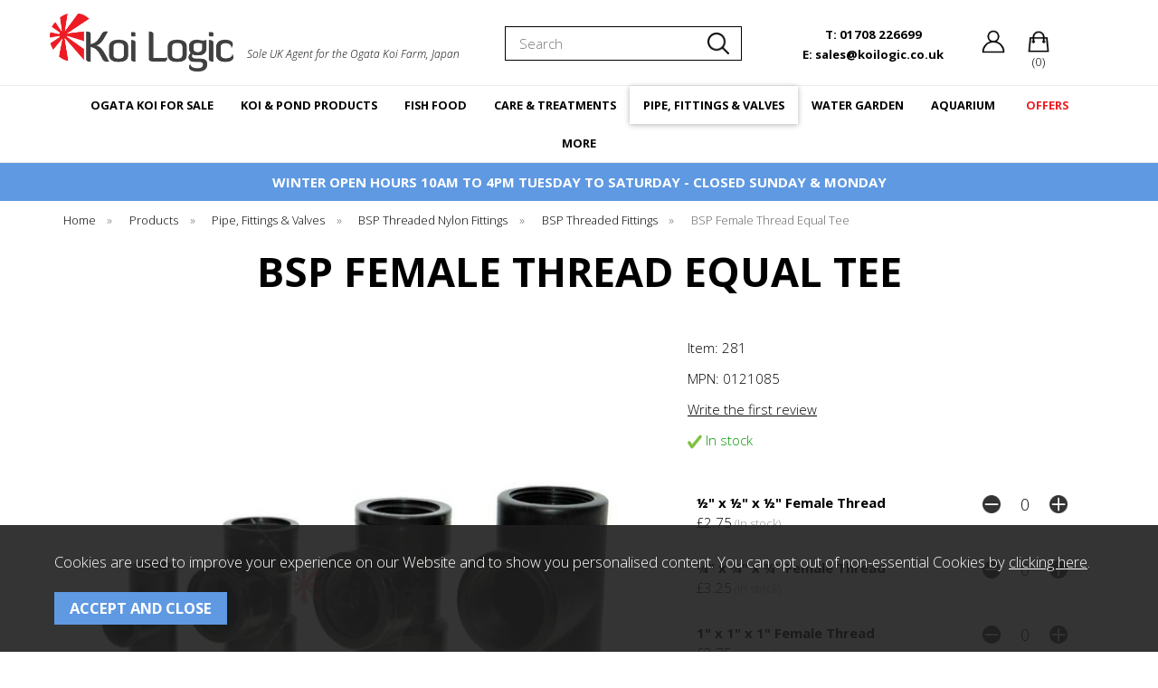

--- FILE ---
content_type: text/html;charset=UTF-8
request_url: https://www.koilogic.co.uk/bsp-female-thread-equal-tee/p215
body_size: 18396
content:
<!DOCTYPE html>
<html xmlns="http://www.w3.org/1999/xhtml" lang="en" xml:lang="en">
<head>
<title>BSP Female Thread Equal Tee - Koi Logic</title><meta name="description" content="BSP Female Thread Equal Tee.  

BSP Female Thread Equal Tee


Threaded Female Tee Piece for joining male threads or nipples.

 

All Three ends of these Tee&amp;#39;s are of equal size.
" /><meta name="keywords" content="" /><meta http-equiv="Content-Type" content="text/html; charset=utf-8" /><meta name="viewport" content="width=device-width, initial-scale=1.0" /><meta name="author" content="Koi Logic" /><meta name="csrf-token" content="46bdccb55b8d44e27ea30976023ab97e" /><meta name="google-site-verification" content="MpJVYBTNK8jvG6Xv4jW4UmHDxkQTwqp3ChUn-u0odlc" /><meta property="og:type" content="product" />
<meta property="og:title" content="BSP Female Thread Equal Tee" />
<meta property="og:description" content=" 

BSP Female Thread Equal Tee


Threaded Female Tee Piece for joining male threads or nipples.

 

All Three ends of these Tee&amp;#39;s are of equal size.
" />
<meta property="og:url" content="https://www.koilogic.co.uk/bsp-female-thread-equal-tee/p215" />
<meta property="og:site_name" content="Koi Logic" />
<meta property="og:price:amount" content="2.75" />
<meta property="og:price:currency" content="GBP" />
<meta property="og:availability" content="in stock" />
<meta property="og:brand" content="" />
<meta property="og:image" content="https://www.koilogic.co.uk/images/products/large/215_854.jpg" />
<meta property="twitter:card" content="product" />
<meta property="twitter:title" content="BSP Female Thread Equal Tee" />
<meta property="twitter:description" content=" 

BSP Female Thread Equal Tee


Threaded Female Tee Piece for joining male threads or nipples.

 

All Three ends of these Tee&amp;#39;s are of equal size.
" />
<meta property="twitter:image" content="https://www.koilogic.co.uk/images/products/large/215_854.jpg" />
<meta property="twitter:label1" content="PRICE" />
<meta property="twitter:data1" content="2.75" />
<meta property="twitter:label2" content="AVAILABILITY" />
<meta property="twitter:data2" content="in stock" />
<meta property="twitter:site" content="Koi Logic" />
<meta property="twitter:domain" content="koilogic.co.uk" />
<link rel="canonical" href="https://www.koilogic.co.uk/bsp-female-thread-equal-tee/p215" />
<link href="/compiled/ixo.css?v=1752057841" rel="stylesheet" type="text/css"/><link rel="alternate stylesheet" type="text/css" media="all" href="/css/list.css" title="list" />
<link rel="apple-touch-icon" sizes="180x180" href="/icons/apple-touch-icon.png">
<link rel="icon" type="image/png" sizes="32x32" href="/icons/favicon-32x32.png">
<link rel="icon" type="image/png" sizes="16x16" href="/icons/favicon-16x16.png">
<link rel="manifest" href="/icons/manifest.json">
<link rel="mask-icon" href="/icons/safari-pinned-tab.svg" color="#e97a19">
<link rel="shortcut icon" href="/icons/favicon.ico">
<link rel="preconnect" href="https://fonts.gstatic.com" crossorigin>
<link rel="preload" href="https://fonts.googleapis.com/css2?family=Open+Sans:ital,wght@0,300;0,700;1,300;1,700&display=swap" as="style" onload="this.onload=null;this.rel='stylesheet'">
<meta name="msapplication-config" content="/icons/browserconfig.xml">
<meta name="theme-color" content="#ed1c24">
<link rel="search" type="application/opensearchdescription+xml" title="Search" href="/feeds/opensearch.xml" /> <script async src='https://www.googletagmanager.com/gtag/js?id=UA-19936199-2'></script> <script> window.dataLayer = window.dataLayer || []; function gtag(){dataLayer.push(arguments);} gtag('js', new Date()); gtag('config', 'UA-19936199-2', { client_storage: 'none', client_id: '2728705254.1229106000', }); </script> 
</head>
<body id="product" class="offcanvasbody">
<a class="hide" href="#content" title="accessibility link" id="top">Skip to main content</a>
<div id="bodyinner" class="container-fluid clearfix">
<header class="container-fluid">
        <div id="header">

        	<div class="container">

                <div class="mobile-menu visible-xs visible-sm">
                                            <button class="menu-icon navbar-toggle offcanvas-toggle" data-toggle="offcanvas" data-target="#offcanvastarget"><img src="/images/threedot.png" alt="Mobile Menu" width="26" height="26" /></button>
                                    </div>

                <div class="mobile-search visible-xs visible-sm">
                    <a href="#" class="search-icon"><img src="/images/search.png" alt="Mobile Search" width="26" height="26" /></a>
                </div>
                    <div class="mobile-telephone visible-xs visible-sm">
                        <a href="tel:01708 226699" class="telephone-icon"><img src="/images/telephone.png" alt="Telephone" width="26" height="26" /></a>
                    </div>
                                    <div class="mobile-basket visible-xs visible-sm">
                        <a href="/shopping-basket"><img src="/images/shopping-bag.png" alt="Mobile Shopping Basket" width="26" height="26" /></a>
                    </div>
                
                <div class="logo-container col-xl-4 col-md-5 col-xs-12">
                    <div class="col-md-5 nopadding">
                        <a class="logo" href="/"><img src="/images/logo.png" alt="Koi Logic" title="Koi Logic" /></a>
                    </div>
                    <div class="hidden-xs hidden-sm col-md-7" id="strapline">Sole UK Agent for the Ogata Koi Farm, Japan</div>
                </div>

                <div class="hidden-xs hidden-sm topleft col-xl-4 col-lg-3 col-md-3 hidden-print">
                                        <div class="col-md-12 searchbox suggested">
                        <div class="search" itemscope itemtype="http://schema.org/WebSite">
                            <meta itemprop="url" content="https://www.koilogic.co.uk"/>
                            <form action="/search" method="post" itemprop="potentialAction" itemscope itemtype="http://schema.org/SearchAction">
                                <meta itemprop="target" content="https://www.koilogic.co.uk/search/{q}"/>
                                <label for="search1" class="hidelabel">Search</label><input id="search1" class="keyword mid required" name="q" type="text" placeholder="Search" itemprop="query-input"/> <button class="submit mid"><svg xmlns="http://www.w3.org/2000/svg" xmlns:xlink="http://www.w3.org/1999/xlink" width="100" height="100" viewBox="0 0 100 100">
  <image width="100" height="100" xlink:href="[data-uri]"/>
</svg>
</button>
                            </form>
                        </div>
                    </div>
                                    </div>

                <div class="hidden-xs hidden-sm col-xl-4 col-lg-4 col-md-4 hidden-print topright">
                                            <div class="nopadding col-md-12">
                                                        <div class="col-xl-5 col-lg-5 col-md-8" id="contactphone">
                                    <a href="/contact-us"><span>T: 01708 226699</span></a><br />
                                    <a href="mailto:sales@koilogic.co.uk"><span>E: sales@koilogic.co.uk</span></a>
                                </div><div class="col-xl-3 col-lg-3 hidden-md hidden-lg" id="contactus">
                                    <a href="/contact-us"><span>Contact Us</span></a>
                                </div><div class="col-xl-2 col-lg-2 col-md-2" id="account">
                                    <a href="/my-account" title="my account"><svg xmlns="http://www.w3.org/2000/svg" xmlns:xlink="http://www.w3.org/1999/xlink" width="133" height="133" viewBox="0 0 133 133">
  <image x="4" y="4" width="125" height="125" xlink:href="[data-uri]"/>
</svg>
</a>
                                </div>                                                            <div class="col-xl-2 col-lg-2 col-md-2" id="basketsummary">
                                    <a href="/shopping-basket" class="basket"><svg xmlns="http://www.w3.org/2000/svg" xmlns:xlink="http://www.w3.org/1999/xlink" width="130" height="130" viewBox="0 0 130 130">
  <image x="8" y="8" width="114" height="114" xlink:href="[data-uri]"/>
</svg>
<span>(0)</span></a>                                </div>
                                                    </div>
                                    </div>

          </div>
      </div>

      <nav class="tabs offcanvastabs navbar-offcanvas hidden-print" id="offcanvastarget">
      		<div class="container">
                <span id="menu-title" class="hidden-xs hidden-sm">Menu</span>
                <a href="#" id="menu-icon" class="hidden-xs hidden-sm"></a>
                    <a href="#" class="closeoffcanvas visible-xs visible-sm"><img src="/images/icon_close.png" alt="Close" width="16" height="16" /></a>    <ul id="tabwrap" class="offcanvasnavwrap">
        <li class="visible-xs visible-sm "><a class="toplevelcat" href="/">HOME</a></li>

        <li><a href="/ogata-koi-for-sale/c609" class="toplevelcat offcanvassubitems">OGATA KOI FOR SALE</a><ul class="widemenu offcanvasmenusection"><li class="col-sm-3 col-md-2 hidden-xs hidden-sm menucategoryimage"><img title="Ogata Koi For Sale" alt="Ogata Koi For Sale" data-src="/images/categories/609.jpg" class="lazyload" width="250" height="250" /></li><li class="col-sm-3 col-md-2"><em class="hidden-xs hidden-sm">View by category:</em> <br class="hidden-xs hidden-sm"/><a href="/ogata-koi-for-sale/premium-koi-direct-to-your-pond/c648" class="mainoption">Premium Koi Direct To Your Pond</a><a href="/ogata-koi-for-sale/tategoi-ogata-koi-with-future-potential/c692" class="mainoption">Tategoi - Ogata Koi With Future Potential</a><a href="/ogata-koi-for-sale/tosai-1-year-old-ogata-koi/c688" class="mainoption">Tosai - 1 Year Old Ogata Koi</a><a href="/ogata-koi-for-sale/nisai-2-year-old-ogata-koi/c700" class="mainoption">Nisai - 2 Year Old Ogata Koi</a></li><li class="col-sm-3 col-md-2"><span class="hidden-xs hidden-sm">&nbsp;<br/></span><a href="/ogata-koi-for-sale/sansai-3-year-old-ogata-koi/c705" class="mainoption">Sansai - 3 Year Old Ogata Koi</a><a href="/ogata-koi-for-sale/yonsai-4-year-old-ogata-koi/c706" class="mainoption">Yonsai - 4 Year Old Ogata Koi</a><a href="/ogata-koi-for-sale/gosai-5-year-old-ogata-koi/c707" class="mainoption">Gosai - 5 Year Old Ogata Koi</a><a class="all mainoption" href="/ogata-koi-for-sale/c609-all">All Ogata Koi For Sale</a></li><li class="col-sm-3 col-md-2"><em>Related brands:</em> <br class="hidden-xs hidden-sm"/><a href="/ogata/b1">Ogata</a><a class="all" href="/brands">All Brands</a></li></ul></li><li><a href="/koi-pond-products/c449" class="toplevelcat offcanvassubitems">KOI & POND PRODUCTS</a><ul class="widemenu offcanvasmenusection"><li class="col-sm-3 col-md-2 hidden-xs hidden-sm menucategoryimage"><img title="Koi & Pond Products" alt="Koi & Pond Products" data-src="/images/categories/449.jpg" class="lazyload" width="250" height="250" /></li><li class="col-sm-3 col-md-2"><em class="hidden-xs hidden-sm">View by category:</em> <br class="hidden-xs hidden-sm"/><a href="/koi-pond-products/air-pumps-accessories/c310" class="mainoption">Air Pumps &amp; Accessories</a><a href="/koi-pond-products/air-pumps-accessories/air-pump-alarms/c713" class="suboption">Air Pump Alarms</a><a href="/koi-pond-products/air-pumps-accessories/air-pump-spares/c714" class="suboption">Air Pump Spares</a><a href="/koi-pond-products/air-pumps-accessories/air-pumps/c378" class="suboption">Air Pumps</a><a href="/koi-pond-products/air-pumps-accessories/air-stones-discs/c311" class="suboption">Air Stones &amp; Discs</a><a href="/koi-pond-products/air-pumps-accessories/airline-hose/c312" class="suboption">Airline Hose</a><a href="/koi-pond-products/air-pumps-accessories/airline-fittings/c313" class="suboption">Airline Fittings</a><a href="/koi-pond-products/air-pumps-accessories/manifolds/c392" class="suboption">Manifolds</a><a href="/koi-pond-products/air-pumps-accessories/oxygen-meters-regulators/c656" class="suboption">Oxygen Meters &amp; Regulators</a><a href="/koi-pond-products/air-pumps-accessories/rubber-air-diffusers/c398" class="suboption">Rubber Air Diffusers</a><a href="/koi-pond-products/air-pumps-accessories/venturi-for-koi-ponds/c370" class="suboption">Venturi for Koi Ponds</a><a href="/koi-pond-products/bottom-drains/c321" class="mainoption">Bottom Drains</a><a href="/koi-pond-products/bottom-drains/aerated-bottom-drains/c397" class="suboption">Aerated Bottom Drains</a><a href="/koi-pond-products/bottom-drains/retro-fit-bottom-drains/c322" class="suboption">Retro Fit Bottom Drains</a><a href="/koi-pond-products/bottom-drains/standard-bottom-drains/c436" class="suboption">Standard Bottom Drains</a></li><li class="col-sm-3 col-md-2"><span class="hidden-xs hidden-sm">&nbsp;<br/></span><a href="/koi-pond-products/bowls-nets-tanks/c317" class="mainoption">Bowls, Nets &amp; Tanks</a><a href="/koi-pond-products/bowls-nets-tanks/leaf-debris-nets/c318" class="suboption">Leaf &amp; Debris Nets</a><a href="/koi-pond-products/bowls-nets-tanks/koi-measuring-bowls-tanks/c334" class="suboption">Koi Measuring Bowls &amp; Tanks</a><a href="/koi-pond-products/bowls-nets-tanks/pond-cover-nets/c335" class="suboption">Pond Cover Nets</a><a href="/koi-pond-products/bowls-nets-tanks/koi-inspection-bowls/c336" class="suboption">Koi Inspection Bowls</a><a href="/koi-pond-products/bowls-nets-tanks/telescopic-poles-net-heads/c356" class="suboption">Telescopic Poles &amp; Net Heads</a><a href="/koi-pond-products/bowls-nets-tanks/complete-koi-nets/c357" class="suboption">Complete Koi Nets</a><a href="/koi-pond-products/bowls-nets-tanks/koi-isolation-nets/c358" class="suboption">Koi Isolation Nets</a><a href="/koi-pond-products/bowls-nets-tanks/koi-transfer-tubes/c359" class="suboption">Koi Transfer Tubes</a><a href="/koi-pond-products/bowls-nets-tanks/culling-nets/c360" class="suboption">Culling Nets</a><a href="/koi-pond-products/bowls-nets-tanks/fish-handling/c441" class="suboption">Fish Handling</a><a href="/koi-pond-products/electrical/c372" class="mainoption">Electrical</a><a href="/koi-pond-products/electrical/auto-top-up-equipment/c716" class="suboption">Auto Top Up Equipment</a><a href="/koi-pond-products/electrical/controls-for-garden-pond/c717" class="suboption">Controls For Garden &amp; Pond</a><a href="/koi-pond-products/electrical/switch-boxes-cable-connectors/c373" class="suboption">Switch Boxes &amp; Cable Connectors</a></li><li class="col-sm-3 col-md-2"><span class="hidden-xs hidden-sm">&nbsp;<br/></span><a href="/koi-pond-products/koi-pond-filtration/c450" class="mainoption">Koi Pond Filtration</a><a href="/koi-pond-products/koi-pond-filtration/filters/c328" class="suboption">Filters</a><a href="/koi-pond-products/koi-pond-filtration/filter-media/c341" class="suboption">Filter Media</a><a href="/koi-pond-products/koi-pond-filtration/filter-spares/c655" class="suboption">Filter Spares</a><a href="/koi-pond-products/gift-ideas/c425" class="mainoption">Gift Ideas</a><a href="/koi-pond-products/gift-ideas/japanese-ceramics-collectables-antiques/c838" class="suboption">Japanese Ceramics, Collectables &amp; Antiques</a><a href="/koi-pond-products/gift-ideas/koi-books/c723" class="suboption">Koi Books</a><a href="/koi-pond-products/gift-ideas/koinobori-windsock/c725" class="suboption">Koinobori - Windsock</a><a href="/koi-pond-products/gift-ideas/gift-vouchers/c724" class="suboption">Gift Vouchers</a><a href="/koi-pond-products/microscopes/c827" class="mainoption">Microscopes</a><a href="/koi-pond-products/microscopes/monocular/c828" class="suboption">Monocular</a><a href="/koi-pond-products/microscopes/binocular/c829" class="suboption">Binocular</a><a href="/koi-pond-products/microscopes/microscope-accessories/c830" class="suboption">Microscope Accessories</a><a href="/koi-pond-products/pond-construction/c315" class="mainoption">Pond Construction</a><a href="/koi-pond-products/pond-construction/solvent-weld-glue-silicone/c612" class="suboption">Solvent Weld Glue &amp; Silicone</a><a href="/koi-pond-products/pond-construction/pond-construction-repairs/c816" class="suboption">Pond Construction &amp; Repairs</a><a href="/koi-pond-products/pond-construction/pond-paint/c443" class="suboption">Pond Paint</a><a href="/koi-pond-products/pond-construction/pond-liner-underlay/c376" class="suboption">Pond Liner &amp; Underlay</a><a href="/koi-pond-products/pond-construction/water-meters/c371" class="suboption">Water Meters</a><a class="suboption" href="/koi-pond-products/pond-construction/c315-all">More Pond Construction</a></li><li class="col-sm-3 col-md-2"><span class="hidden-xs hidden-sm">&nbsp;<br/></span><a href="/koi-pond-products/pond-heating/c325" class="mainoption">Pond Heating</a><a href="/koi-pond-products/pond-heating/ice-free-heaters/c721" class="suboption">Ice Free Heaters</a><a href="/koi-pond-products/pond-heating/air-source-heat-pumps/c623" class="suboption">Air Source Heat Pumps</a><a href="/koi-pond-products/pond-heating/electric-heaters/c621" class="suboption">Electric Heaters</a><a href="/koi-pond-products/pond-heating/heat-exchangers/c619" class="suboption">Heat Exchangers</a><a href="/koi-pond-products/pond-heating/thermostats-digistats-and-probes/c722" class="suboption">Thermostats/ Digistats and Probes</a><a href="/koi-pond-products/pond-maintenance/c319" class="mainoption">Pond Maintenance</a><a href="/koi-pond-products/pond-maintenance/pond-accessories/c418" class="suboption">Pond Accessories</a><a href="/koi-pond-products/pond-maintenance/pond-vaccums-accessories/c320" class="suboption">Pond Vaccums &amp; Accessories</a><a href="/koi-pond-products/pond-pumps/c393" class="mainoption">Pond Pumps</a><a href="/koi-pond-products/pond-pumps/vario-pumps-save-electricity/c832" class="suboption">Vario Pumps - Save Electricity</a><a href="/koi-pond-products/pond-pumps/external-pond-pumps/c396" class="suboption">External Pond Pumps</a><a href="/koi-pond-products/pond-pumps/submersible-pond-pumps/c414" class="suboption">Submersible Pond Pumps</a><a href="/koi-pond-products/pond-pumps/fountain-statue-pumps/c415" class="suboption">Fountain &amp; Statue Pumps</a><a href="/koi-pond-products/pond-pumps/feature-pumps/c844" class="suboption">Feature Pumps</a><a href="/koi-pond-products/pond-pumps/solar-pumps/c845" class="suboption">Solar Pumps</a><a href="/koi-pond-products/pond-pumps/sump-pond-pumps/c402" class="suboption">Sump Pond Pumps</a><a href="/koi-pond-products/pond-pumps/pump-accessories/c394" class="suboption">Pump Accessories</a></li><li class="col-sm-3 col-md-2"><span class="hidden-xs hidden-sm">&nbsp;<br/></span><a href="/koi-pond-products/pond-skimmers/c802" class="mainoption">Pond Skimmers</a><a href="/koi-pond-products/pond-skimmers/floating-pond-skimmers/c803" class="suboption">Floating Pond Skimmers</a><a href="/koi-pond-products/pond-skimmers/in-wall-pond-skimmers/c804" class="suboption">In Wall Pond Skimmers</a><a href="/koi-pond-products/protein-skimmers/c347" class="mainoption">Protein Skimmers</a><a href="/koi-pond-products/protein-skimmers/protein-skimmers/c611" class="suboption">Protein Skimmers</a><a href="/koi-pond-products/spawning-equipment/c446" class="mainoption">Spawning Equipment</a><a href="/koi-pond-products/spawning-equipment/fry-cages/c806" class="suboption">Fry Cages</a><a href="/koi-pond-products/spawning-equipment/spawning-brushes/c805" class="suboption">Spawning Brushes</a><a href="/koi-pond-products/uv-clarifiers/c386" class="mainoption">UV Clarifiers</a><a href="/koi-pond-products/uv-clarifiers/uv-clarifier-units/c388" class="suboption">UV Clarifier Units</a><a href="/koi-pond-products/uv-clarifiers/uv-spares/c421" class="suboption">UV Spares</a><a href="/koi-pond-products/uv-clarifiers/uv-tubes-quartz-sleeves/c387" class="suboption">UV Tubes &amp; Quartz Sleeves</a><a href="/koi-pond-products/water-purification/c410" class="mainoption">Water Purification</a><a href="/koi-pond-products/water-purification/water-purifiers/c637" class="suboption">Water Purifiers</a><a href="/koi-pond-products/water-purification/purification-accessories/c640" class="suboption">Purification Accessories</a><a class="all mainoption" href="/koi-pond-products/c449-all">All Koi & Pond Products</a></li></ul></li><li><a href="/fish-food/c302" class="toplevelcat offcanvassubitems">FISH FOOD</a><ul class="widemenu offcanvasmenusection"><li class="col-sm-3 col-md-2 hidden-xs hidden-sm menucategoryimage"><img title="Fish Food" alt="Fish Food" data-src="/images/categories/302.jpg" class="lazyload" width="250" height="250" /></li><li class="col-sm-3 col-md-2"><em class="hidden-xs hidden-sm">View by category:</em> <br class="hidden-xs hidden-sm"/><a href="/fish-food/koi-food/c303" class="mainoption">Koi Food</a><a href="/fish-food/koi-food/spring-koi-food/c742" class="suboption">Spring Koi Food</a><a href="/fish-food/koi-food/summer-koi-food/c741" class="suboption">Summer Koi Food</a><a href="/fish-food/koi-food/autumn-koi-food/c743" class="suboption">Autumn Koi Food</a><a href="/fish-food/koi-food/winter-koi-food/c740" class="suboption">Winter Koi Food</a><a href="/fish-food/koi-food/all-season-koi-food/c744" class="suboption">All Season Koi Food</a><a href="/fish-food/koi-food/sinking-koi-food/c746" class="suboption">Sinking Koi Food</a></li><li class="col-sm-3 col-md-2"><span class="hidden-xs hidden-sm">&nbsp;<br/></span><a href="/fish-food/pond-fish-food/c367" class="mainoption">Pond Fish Food</a><a href="/fish-food/pond-fish-food/spring-pond-fish-food/c748" class="suboption">Spring Pond Fish Food</a><a href="/fish-food/pond-fish-food/summer-pond-fish-food/c749" class="suboption">Summer Pond Fish Food</a><a href="/fish-food/pond-fish-food/autumn-pond-fish-food/c750" class="suboption">Autumn Pond Fish Food</a><a href="/fish-food/pond-fish-food/winter-pond-fish-food/c751" class="suboption">Winter Pond Fish Food</a><a href="/fish-food/pond-fish-food/flake-pond-fish-food/c752" class="suboption">Flake Pond Fish Food</a><a href="/fish-food/pond-fish-food/holiday-food/c755" class="suboption">Holiday Food</a></li><li class="col-sm-3 col-md-2"><span class="hidden-xs hidden-sm">&nbsp;<br/></span><a href="/fish-food/sturgeon-food/c745" class="mainoption">Sturgeon Food</a><a href="/fish-food/sturgeon-food/sturgeon-adult/c754" class="suboption">Sturgeon - Adult</a><a href="/fish-food/sturgeon-food/sturgeon-junior/c753" class="suboption">Sturgeon - Junior</a><a href="/fish-food/automatic-fish-feeders/c390" class="mainoption">Automatic Fish Feeders</a><a href="/fish-food/automatic-fish-feeders/auto-feeder-indoor-use/c756" class="suboption">Auto Feeder - Indoor Use</a><a href="/fish-food/automatic-fish-feeders/auto-feeder-outdoor-use/c757" class="suboption">Auto Feeder - Outdoor Use</a></li><li class="col-sm-3 col-md-2"><span class="hidden-xs hidden-sm">&nbsp;<br/></span><a href="/fish-food/food-additives-feeding/c364" class="mainoption">Food Additives &amp; Feeding</a><a href="/fish-food/food-additives-feeding/fish-feeding-rings/c758" class="suboption">Fish Feeding Rings</a><a href="/fish-food/food-additives-feeding/fish-food-additives/c759" class="suboption">Fish Food Additives</a><a href="/fish-food/koi-treats/c642" class="mainoption">Koi Treats</a><a href="/fish-food/koi-treats/hand-feeding-treats/c761" class="suboption">Hand Feeding Treats</a><a href="/fish-food/koi-treats/natural-fish-food-treats/c760" class="suboption">Natural Fish Food Treats</a><a class="all mainoption" href="/fish-food/c302-all">All Fish Food</a></li><li class="col-sm-3 col-md-2"><em>Related brands:</em> <br class="hidden-xs hidden-sm"/><a href="/aquaforte/b87">Aquaforte</a><a href="/hikari/b9">Hikari</a><a href="/kiyomizu-koi-food/b133">Kiyomizu Koi Food</a><a href="/koi-logic-/b126">Koi Logic </a><a href="/kusuri/b7">Kusuri</a><a href="/nishikoi/b43">Nishikoi</a><a href="/nt-labs/b6">NT Labs</a><a href="/ogata/b1">Ogata</a><a href="/roto-innovations/b31">Roto Innovations</a><a href="/yamitsu/b45">Yamitsu</a><a class="all" href="/brands">All Brands</a></li></ul></li><li><a href="/care-treatments/c350" class="toplevelcat offcanvassubitems">CARE & TREATMENTS</a><ul class="widemenu offcanvasmenusection"><li class="col-sm-3 col-md-2 hidden-xs hidden-sm menucategoryimage"><img title="Care & Treatments" alt="Care & Treatments" data-src="/images/categories/350.jpg" class="lazyload" width="250" height="250" /></li><li class="col-sm-3 col-md-2"><em class="hidden-xs hidden-sm">View by category:</em> <br class="hidden-xs hidden-sm"/><a href="/care-treatments/medical-equipment/c460" class="mainoption">Medical Equipment</a><a href="/care-treatments/medical-equipment/digital-scales/c727" class="suboption">Digital Scales</a><a href="/care-treatments/medical-equipment/surgical-equipment/c726" class="suboption">Surgical Equipment</a><a href="/care-treatments/pond-medication/c458" class="mainoption">Pond Medication</a><a href="/care-treatments/pond-medication/parasite-treatments/c728" class="suboption">Parasite Treatments</a><a href="/care-treatments/pond-medication/bacterial-treatments/c729" class="suboption">Bacterial Treatments</a><a href="/care-treatments/pond-medication/fluke-treatments/c730" class="suboption">Fluke Treatments</a><a href="/care-treatments/pond-medication/fungus-treatments/c733" class="suboption">Fungus Treatments</a><a href="/care-treatments/pond-medication/argulus-anchor-worm/c731" class="suboption">Argulus &amp; Anchor Worm</a><a href="/care-treatments/pond-medication/sterilisation-treatments/c732" class="suboption">Sterilisation Treatments</a><a class="suboption" href="/care-treatments/pond-medication/c458-all">More Pond Medication</a></li><li class="col-sm-3 col-md-2"><span class="hidden-xs hidden-sm">&nbsp;<br/></span><a href="/care-treatments/topical-medications/c459" class="mainoption">Topical Medications</a><a href="/care-treatments/topical-medications/koi-sedation/c735" class="suboption">Koi Sedation</a><a href="/care-treatments/topical-medications/koi-ulcer-wound-treatments/c736" class="suboption">Koi Ulcer &amp; Wound Treatments</a><a href="/care-treatments/test-kits-equipment/c339" class="mainoption">Test Kits &amp; Equipment</a><a href="/care-treatments/test-kits-equipment/thermometers/c340" class="suboption">Thermometers</a><a href="/care-treatments/test-kits-equipment/pond-water-test-strip-type/c737" class="suboption">Pond Water Test - Strip Type</a><a href="/care-treatments/test-kits-equipment/pond-water-test-liquid-type/c413" class="suboption">Pond Water Test - Liquid Type</a><a href="/care-treatments/test-kits-equipment/pond-water-test-digital/c739" class="suboption">Pond Water Test - Digital</a><a href="/care-treatments/test-kits-equipment/harmful-bacteria-test/c738" class="suboption">Harmful Bacteria Test</a></li><li class="col-sm-3 col-md-2"><span class="hidden-xs hidden-sm">&nbsp;<br/></span><a href="/care-treatments/water-treatments/c345" class="mainoption">Water Treatments</a><a href="/care-treatments/water-treatments/pond-algae-control/c628" class="suboption">Pond Algae Control</a><a href="/care-treatments/water-treatments/ammonia-nitrite-removal/c630" class="suboption">Ammonia &amp; Nitrite Removal</a><a href="/care-treatments/water-treatments/anti-foam-treatments/c633" class="suboption">Anti Foam Treatments</a><a href="/care-treatments/water-treatments/pond-blanket-weed-control/c627" class="suboption">Pond Blanket Weed Control</a><a href="/care-treatments/water-treatments/pond-buffers/c631" class="suboption">Pond Buffers</a><a href="/care-treatments/water-treatments/chlorine-removal/c629" class="suboption">Chlorine Removal</a><a href="/care-treatments/water-treatments/pond-water-cleaners/c638" class="suboption">Pond Water Cleaners</a><a href="/care-treatments/water-treatments/duckweed-control/c632" class="suboption">Duckweed Control</a><a href="/care-treatments/water-treatments/filter-start-bacteria/c626" class="suboption">Filter Start Bacteria</a><a class="suboption" href="/care-treatments/water-treatments/c345-all">More Water Treatments</a></li><li class="col-sm-3 col-md-2"><span class="hidden-xs hidden-sm">&nbsp;<br/></span><a href="/care-treatments/swimming-ponds/c814" class="mainoption">Swimming Ponds</a><a href="/care-treatments/swimming-ponds/swimming-pond-water-care/c815" class="suboption">Swimming Pond Water Care</a><a class="all mainoption" href="/care-treatments/c350-all">All Care & Treatments</a></li><li class="col-sm-3 col-md-2"><em>Related brands:</em> <br class="hidden-xs hidden-sm"/><a href="/aqua-forte/b5">Aqua Forte</a><a href="/aquaforte/b87">Aquaforte</a><a href="/blagdon/b21">Blagdon</a><a href="/cloverleaf/b13">Cloverleaf</a><a href="/colombo/b135">Colombo</a><a href="/evolution-aqua/b14">Evolution Aqua</a><a href="/kusuri/b7">Kusuri</a><a href="/mega/b10">Mega</a><a href="/microbe-lift/b41">Microbe-Lift</a><a href="/nt-labs/b6">NT Labs</a><a class="all" href="/brands">All Brands</a></li></ul></li><li class="current"><a href="/pipe-fittings-valves/c304" class="toplevelcat offcanvassubitems">PIPE, FITTINGS & VALVES</a><ul class="widemenu offcanvasmenusection"><li class="col-sm-3 col-md-2 hidden-xs hidden-sm menucategoryimage"><img title="Pipe, Fittings & Valves" alt="Pipe, Fittings & Valves" data-src="/images/categories/304.jpg" class="lazyload" width="250" height="250" /></li><li class="col-sm-3 col-md-2"><em class="hidden-xs hidden-sm">View by category:</em> <br class="hidden-xs hidden-sm"/><a href="/pipe-fittings-valves/pvc-imperial-pressure-pipe-fittings/c305" class="mainoption">PVC Imperial Pressure Pipe &amp; Fittings</a><a href="/pipe-fittings-valves/pvc-imperial-pressure-pipe-fittings/pvc-imperial-high-pressure-fittings/c788" class="suboption">PVC Imperial High Pressure Fittings</a><a href="/pipe-fittings-valves/pvc-imperial-pressure-pipe-fittings/pvc-imperial-high-pressure-pipe/c787" class="suboption">PVC Imperial High Pressure Pipe</a><a href="/pipe-fittings-valves/solvent-weld-heavy-duty-pipe-fittings/c309" class="mainoption">Solvent Weld Heavy Duty Pipe &amp; Fittings</a><a href="/pipe-fittings-valves/solvent-weld-heavy-duty-pipe-fittings/heavy-duty-metric-solvent-fittings/c790" class="suboption">Heavy Duty Metric Solvent Fittings</a><a href="/pipe-fittings-valves/solvent-weld-heavy-duty-pipe-fittings/heavy-duty-metric-solvent-pipe/c789" class="suboption">Heavy Duty Metric Solvent Pipe</a><a href="/pipe-fittings-valves/oase-push-fit-pipe-fittings/c831" class="mainoption">Oase Push Fit Pipe &amp; Fittings</a><a href="/pipe-fittings-valves/flexible-rubber-boot-connectors/c400" class="mainoption">Flexible Rubber Boot Connectors</a><a href="/pipe-fittings-valves/flexible-rubber-boot-connectors/flexi-connector-standard-use/c822" class="suboption">Flexi Connector - Standard Use</a><a href="/pipe-fittings-valves/flexible-rubber-boot-connectors/flexi-connector-fernco/c824" class="suboption">Flexi Connector - Fernco</a><a class="suboption" href="/pipe-fittings-valves/flexible-rubber-boot-connectors/c400-all">More Flexible Rubber Boot Connectors</a></li><li class="col-sm-3 col-md-2"><span class="hidden-xs hidden-sm">&nbsp;<br/></span><a href="/pipe-fittings-valves/slide-valves-ball-valves/c314" class="mainoption">Slide Valves &amp; Ball Valves</a><a href="/pipe-fittings-valves/slide-valves-ball-valves/slide-valves/c766" class="suboption">Slide Valves</a><a href="/pipe-fittings-valves/slide-valves-ball-valves/double-union-ball-valves/c764" class="suboption">Double Union Ball Valves</a><a href="/pipe-fittings-valves/slide-valves-ball-valves/single-union-ball-valves/c765" class="suboption">Single Union Ball Valves</a><a href="/pipe-fittings-valves/slide-valves-ball-valves/economy-ball-valves/c770" class="suboption">Economy Ball Valves</a><a href="/pipe-fittings-valves/slide-valves-ball-valves/valve-sleeves/c769" class="suboption">Valve Sleeves</a><a href="/pipe-fittings-valves/slide-valves-ball-valves/lever-valves/c767" class="suboption">Lever Valves</a><a href="/pipe-fittings-valves/slide-valves-ball-valves/valve-spares/c768" class="suboption">Valve Spares</a><a href="/pipe-fittings-valves/divert-valves/c826" class="mainoption">Divert Valves</a></li><li class="col-sm-3 col-md-2"><span class="hidden-xs hidden-sm">&nbsp;<br/></span><a href="/pipe-fittings-valves/non-return-valves/c369" class="mainoption">Non Return Valves</a><a href="/pipe-fittings-valves/non-return-valves/brass-non-return-valves/c762" class="suboption">Brass Non Return Valves</a><a href="/pipe-fittings-valves/non-return-valves/pvc-non-return-valves/c763" class="suboption">PVC Non Return Valves</a><a href="/pipe-fittings-valves/bsp-threaded-nylon-fittings/c375" class="mainoption">BSP Threaded Nylon Fittings</a><a href="/pipe-fittings-valves/bsp-threaded-nylon-fittings/bsp-thread-to-hosetails/c785" class="suboption">BSP Thread to Hosetails</a><a href="/pipe-fittings-valves/bsp-threaded-nylon-fittings/bsp-threaded-fittings/c786" class="suboption">BSP Threaded Fittings</a><a href="/pipe-fittings-valves/filter-cages-sight-glasses/c401" class="mainoption">Filter Cages &amp; Sight Glasses</a><a href="/pipe-fittings-valves/filter-cages-sight-glasses/filter-cages/c778" class="suboption">Filter Cages</a><a href="/pipe-fittings-valves/filter-cages-sight-glasses/sight-glasses/c779" class="suboption">Sight Glasses</a></li><li class="col-sm-3 col-md-2"><span class="hidden-xs hidden-sm">&nbsp;<br/></span><a href="/pipe-fittings-valves/pond-hose-fittings/c308" class="mainoption">Pond Hose &amp; Fittings</a><a href="/pipe-fittings-valves/pond-hose-fittings/pond-hose-lightweight/c771" class="suboption">Pond Hose - Lightweight</a><a href="/pipe-fittings-valves/pond-hose-fittings/pond-hose-heavyweight/c772" class="suboption">Pond Hose - Heavyweight</a><a href="/pipe-fittings-valves/pond-hose-fittings/pond-hose-backwash-hose/c825" class="suboption">Pond Hose - Backwash Hose</a><a href="/pipe-fittings-valves/pond-hose-fittings/hose-clips/c773" class="suboption">Hose Clips</a><a href="/pipe-fittings-valves/pond-hose-fittings/hose-fittings/c775" class="suboption">Hose Fittings</a><a href="/pipe-fittings-valves/pond-hose-fittings/hosetails/c777" class="suboption">Hosetails</a><a href="/pipe-fittings-valves/pond-hose-fittings/hose-valves/c774" class="suboption">Hose Valves</a><a href="/pipe-fittings-valves/pond-hose-fittings/garden-hose-fittings/c776" class="suboption">Garden Hose Fittings</a><a href="/pipe-fittings-valves/pond-hose-fittings/oase-tradux/c837" class="suboption">Oase Tradux</a><a class="suboption" href="/pipe-fittings-valves/pond-hose-fittings/c308-all">More Pond Hose & Fittings</a></li><li class="col-sm-3 col-md-2"><span class="hidden-xs hidden-sm">&nbsp;<br/></span><a class="all mainoption" href="/pipe-fittings-valves/c304-all">All Pipe, Fittings & Valves</a></li></ul></li><li><a href="/water-garden/c323" class="toplevelcat offcanvassubitems">WATER GARDEN</a><ul class="widemenu offcanvasmenusection"><li class="col-sm-3 col-md-2 hidden-xs hidden-sm menucategoryimage"><img title="Water Garden" alt="Water Garden" data-src="/images/categories/323.jpg" class="lazyload" width="250" height="250" /></li><li class="col-sm-3 col-md-2"><em class="hidden-xs hidden-sm">View by category:</em> <br class="hidden-xs hidden-sm"/><a href="/water-garden/aquatic-plant-care/c811" class="mainoption">Aquatic Plant Care</a><a href="/water-garden/aquatic-plant-care/water-plant-feed/c812" class="suboption">Water Plant Feed</a><a href="/water-garden/aquatic-plant-care/water-plant-tools/c813" class="suboption">Water Plant Tools</a><a href="/water-garden/aquatic-soil-baskets/c411" class="mainoption">Aquatic Soil &amp; Baskets</a><a href="/water-garden/aquatic-soil-baskets/aquatic-baskets/c792" class="suboption">Aquatic Baskets</a><a href="/water-garden/aquatic-soil-baskets/aquatic-gravel/c791" class="suboption">Aquatic Gravel</a><a href="/water-garden/aquatic-soil-baskets/aquatic-soil/c817" class="suboption">Aquatic Soil</a></li><li class="col-sm-3 col-md-2"><span class="hidden-xs hidden-sm">&nbsp;<br/></span><a href="/water-garden/heron-deterrants/c430" class="mainoption">Heron Deterrants</a><a href="/water-garden/heron-deterrants/decoys/c794" class="suboption">Decoys</a><a href="/water-garden/heron-deterrants/electric-fencing-for-ponds/c795" class="suboption">Electric Fencing For Ponds</a><a href="/water-garden/heron-deterrants/pond-cover-nets/c793" class="suboption">Pond Cover Nets</a><a href="/water-garden/pond-garden-lighting/c324" class="mainoption">Pond &amp; Garden Lighting</a><a href="/water-garden/pond-garden-lighting/oase-pond-lighting/c797" class="suboption">Oase Pond Lighting</a><a href="/water-garden/pond-garden-lighting/blagdon-pond-lighting/c798" class="suboption">Blagdon Pond Lighting</a><a href="/water-garden/pond-garden-lighting/budget-pond-lighting/c796" class="suboption">Budget Pond Lighting</a><a class="suboption" href="/water-garden/pond-garden-lighting/c324-all">More Pond & Garden Lighting</a></li><li class="col-sm-3 col-md-2"><span class="hidden-xs hidden-sm">&nbsp;<br/></span><a href="/water-garden/pre-formed-ponds-edging/c412" class="mainoption">Pre-formed Ponds &amp; Edging</a><a href="/water-garden/pre-formed-ponds-edging/pre-formed-ponds/c799" class="suboption">Pre Formed Ponds</a><a href="/water-garden/pre-formed-ponds-edging/pond-edging/c842" class="suboption">Pond Edging</a><a href="/water-garden/waterfalls-fountains/c424" class="mainoption">Waterfalls &amp; Fountains</a><a href="/water-garden/waterfalls-fountains/fountain-heads/c833" class="suboption">Fountain Heads</a><a href="/water-garden/waterfalls-fountains/fountains/c846" class="suboption">Fountains</a><a href="/water-garden/waterfalls-fountains/water-blades-for-ponds/c801" class="suboption">Water Blades for Ponds</a><a href="/water-garden/waterfalls-fountains/waterfall-cascades/c800" class="suboption">Waterfall Cascades</a><a class="suboption" href="/water-garden/waterfalls-fountains/c424-all">More Waterfalls & Fountains</a></li><li class="col-sm-3 col-md-2"><span class="hidden-xs hidden-sm">&nbsp;<br/></span><a href="/water-garden/lake-management/c807" class="mainoption">Lake Management</a><a href="/water-garden/lake-management/lake-water-improvement/c808" class="suboption">Lake Water Improvement</a><a href="/water-garden/lake-management/lake-aeration/c809" class="suboption">Lake Aeration</a><a class="all mainoption" href="/water-garden/c323-all">All Water Garden</a></li><li class="col-sm-3 col-md-2"><em>Related brands:</em> <br class="hidden-xs hidden-sm"/><a href="/aquaforte/b87">Aquaforte</a><a href="/atlantis/b115">Atlantis</a><a href="/blagdon/b21">Blagdon</a><a href="/huttons/b130">Huttons</a><a href="/microbe-lift/b41">Microbe-Lift</a><a href="/oase/b3">Oase</a><a href="/pontec/b112">Pontec</a><a href="/unipac/b114">Unipac</a><a href="/velda/b62">Velda</a><a class="all" href="/brands">All Brands</a></li></ul></li><li><a href="/aquarium/c331" class="toplevelcat offcanvassubitems">AQUARIUM</a><ul class="widemenu offcanvasmenusection"><li class="col-sm-3 col-md-2 hidden-xs hidden-sm menucategoryimage"><img title="Aquarium" alt="Aquarium" data-src="/images/categories/331.jpg" class="lazyload" width="250" height="250" /></li><li class="col-sm-3 col-md-2"><em class="hidden-xs hidden-sm">View by category:</em> <br class="hidden-xs hidden-sm"/><a href="/aquarium/aquarium-filtration/c841" class="mainoption">Aquarium Filtration</a><a href="/aquarium/aquarium-products/c840" class="mainoption">Aquarium Products</a><a href="/aquarium/aquarium-water-treatments/c839" class="mainoption">Aquarium Water Treatments</a><a href="/aquarium/aquarium-medication/c669" class="mainoption">Aquarium Medication</a></li><li class="col-sm-3 col-md-2"><span class="hidden-xs hidden-sm">&nbsp;<br/></span><a href="/aquarium/aquarium-air-accessories/c332" class="mainoption">Aquarium Air Accessories</a><a href="/aquarium/aquarium-air-pumps/c379" class="mainoption">Aquarium Air Pumps</a><a href="/aquarium/aquarium-heaters/c380" class="mainoption">Aquarium Heaters</a><a href="/aquarium/aquarium-test-kits-and-thermometer/c389" class="mainoption">Aquarium Test Kits And Thermometer</a></li><li class="col-sm-3 col-md-2"><span class="hidden-xs hidden-sm">&nbsp;<br/></span><a href="/aquarium/aquarium-food/c422" class="mainoption">Aquarium Food</a><a class="all mainoption" href="/aquarium/c331-all">All Aquarium</a></li><li class="col-sm-3 col-md-2"><em>Related brands:</em> <br class="hidden-xs hidden-sm"/><a href="/angel-aqua/b40">Angel Aqua</a><a href="/aqua-one/b138">Aqua One</a><a href="/evolution-aqua/b14">Evolution Aqua</a><a href="/fish-science/b139">Fish science</a><a href="/interpet/b82">Interpet</a><a href="/nt-labs/b6">NT Labs</a><a href="/tetra/b36">Tetra</a><a class="all" href="/brands">All Brands</a></li>                            <li class="col-sm-3 col-md-2 hidden-xs hidden-sm">
                                <div class="productframe">
                                    <div class="featimage">
                                        <a href="/tetra-aquarium-water-test-set/p269" class="thumbimagewrap" style="max-width: 120px; min-height: 120px;"><img data-src="/images/products/small/269_960.jpg" data-sizes="auto" data-srcset="/images/products/thumbs/269_960.jpg 60w,/images/products/small/269_960.jpg 146w" alt="Tetra Aquarium - Water Test Set" title="Tetra Aquarium - Water Test Set" style="max-width: 100%;" width="120" height="120" class="lazyload" /></a>                                    </div>
                                    <div class="name">
                                        <a href="/tetra-aquarium-water-test-set/p269">Tetra Aquarium - Water Test Set</a>
                                        <span class="price"><span>&pound;21.99</span></span>
                                    </div>
                                </div>
                            </li>
                        </ul></li>
                    <li class="special"><a class="toplevelcat" href="/offer-products">OFFERS</a></li>
        
        <li><a href="/categories" class="toplevelcat offcanvassubitems hidden-md">MORE</a><ul class="offcanvasmenusection"><li><a href="/job-opportunities/c715">Job Opportunities</a><a href="/new-products">New Products</a><a href="/best-sellers">Best Sellers</a></li></ul></li>
            </ul>
            </div>
      </nav>

      <div class="mobile-search-container searchbox visible-xs visible-sm">
          <div class="search">
                <form action="/search" method="post">
                    <label for="search2" class="hidelabel">Search</label><input id="search2" class="keyword mid required" name="q" type="text" placeholder="Type your search here"/> <input type="image" src="/images/search.png" name="submit" class="mid submit" alt="Search" title="Search" width="26" />
                </form>
          </div>

                </div>

</header>

    <div class="headerbanner">
        Winter Open Hours 10am to 4pm Tuesday to Saturday - Closed Sunday & Monday            </div>

<div class="gradient"></div>


<section class="container"><div class="pagewrap"><div id="breadcrumb">
    <span><a href="/"><span class="">Home</span></a>  <span class="hidden-xs">&nbsp;&raquo;&nbsp;</span> </span><span><a href="/categories"><span class="">Products</span></a>  <span class="hidden-xs">&nbsp;&raquo;&nbsp;</span> </span><span><a href="/pipe-fittings-valves/c304"><span class="">Pipe, Fittings & Valves</span></a>  <span class="hidden-xs">&nbsp;&raquo;&nbsp;</span> </span><span><a href="/pipe-fittings-valves/bsp-threaded-nylon-fittings/c375"><span class="">BSP Threaded Nylon Fittings</span></a>  <span class="hidden-xs">&nbsp;&raquo;&nbsp;</span> </span><span><a href="/pipe-fittings-valves/bsp-threaded-nylon-fittings/bsp-threaded-fittings/c786"><span class="">BSP Threaded Fittings</span></a>  <span class="hidden-xs">&nbsp;&raquo;&nbsp;</span> </span><span><span class="hidden-xs">BSP Female Thread Equal Tee</span></span></div>



<div id="main-body">
    <div id="content">
                <div class="page fullwidth">
            <div class="article-text">

                                <div class="clear">
                    <h1>BSP Female Thread Equal Tee</h1>
                    <div class="pagecontainer">

                        <div class="row">

                            <div class="nopadding col-sm-6 col-md-7 col-xl-8">
                                <div id="prodpics"><div id="mainImageHolder" class="col-sm-12"><div id="thumbs" class=""><a class="active" data-image="/images/products/standard/215_854.jpg" data-zoom-image="/images/products/large/215_854.jpg"></a></div><div class="imagecontainer col-sm-12" ><div class="mobilescrollfix"></div><img id="zoom_01" src="/images/products/standard/215_854.jpg" data-zoom-image="/images/products/large/215_854.jpg" alt="BSP Female Thread Equal Tee" /></div></div></div>                            </div>

                            <div class="nopadding col-sm-6 col-md-5 col-xl-4">
                                
<div id="productrightbox">

    <div id="productintro"><p>Item: 281</p><p>MPN: <span id="prodmpn">0121085</span></p><p><a href="/product/review/215" rel="nofollow" data-lity>Write the first review</a></p><p class="green"><img src="/images/tick.png" alt="in stock"  class="absmiddle" width="16"/> In stock</p><p id="inbasket"></p></div><div class="dimensions"></div><form class="addtobasket" action="https://www.koilogic.co.uk/shopping-basket" method="post" onsubmit="return false;"><div id="varianttext"></div><div class="collectionitem"><div class="qtywrap"><input type="text" id="qty_BSP-FE2000000874968" name="BSP-FE2000000874968" value="0" class="qty textfield right" /><img src="/images/qtyup.png" class="qtyup" alt="up" rel="qty_BSP-FE2000000874968" /><img src="/images/qtydown.png" class="qtydown" alt="down" rel="qty_BSP-FE2000000874968" /></div><div class="collectionitemtext collectionitemtextnoimage"><strong>½" x ½" x ½" Female Thread</strong><br/><span class="price">&pound;2.75<span class="grey note"> (In stock)</span></span><br/></div></div><div class="collectionitem"><div class="qtywrap"><input type="text" id="qty_BSP-FE2000000874975" name="BSP-FE2000000874975" value="0" class="qty textfield right" /><img src="/images/qtyup.png" class="qtyup" alt="up" rel="qty_BSP-FE2000000874975" /><img src="/images/qtydown.png" class="qtydown" alt="down" rel="qty_BSP-FE2000000874975" /></div><div class="collectionitemtext collectionitemtextnoimage"><strong>¾" x ¾" x ¾" Female Thread</strong><br/><span class="price">&pound;3.25<span class="grey note"> (In stock)</span></span><br/></div></div><div class="collectionitem"><div class="qtywrap"><input type="text" id="qty_BSP-FE2000000874982" name="BSP-FE2000000874982" value="0" class="qty textfield right" /><img src="/images/qtyup.png" class="qtyup" alt="up" rel="qty_BSP-FE2000000874982" /><img src="/images/qtydown.png" class="qtydown" alt="down" rel="qty_BSP-FE2000000874982" /></div><div class="collectionitemtext collectionitemtextnoimage"><strong>1" x 1" x 1" Female Thread</strong><br/><span class="price">&pound;3.75<span class="grey note"> (In stock)</span></span><br/></div></div><div class="collectionitem"><div class="qtywrap"><input type="text" id="qty_BSP-FE2000000874999" name="BSP-FE2000000874999" value="0" class="qty textfield right" /><img src="/images/qtyup.png" class="qtyup" alt="up" rel="qty_BSP-FE2000000874999" /><img src="/images/qtydown.png" class="qtydown" alt="down" rel="qty_BSP-FE2000000874999" /></div><div class="collectionitemtext collectionitemtextnoimage"><strong>1¼" x 1¼" x 1¼" Female Thread</strong><br/><span class="price">&pound;5.25<span class="grey note"> (In stock)</span></span><br/></div></div><div class="collectionitem"><div class="qtywrap"><input type="text" id="qty_BSP-FE2000000875002" name="BSP-FE2000000875002" value="0" class="qty textfield right" /><img src="/images/qtyup.png" class="qtyup" alt="up" rel="qty_BSP-FE2000000875002" /><img src="/images/qtydown.png" class="qtydown" alt="down" rel="qty_BSP-FE2000000875002" /></div><div class="collectionitemtext collectionitemtextnoimage"><strong>1½" x 1½" x 1½" Female Thread</strong><br/><span class="price">&pound;6.75<span class="grey note"> (In stock)</span></span><br/></div></div><input type="hidden" name="update" value="extras" /><input type="hidden" name="delete" value="" /><input type="submit" value="add to basket" class="inputbutton biginputbutton actionbutton" /></form><form class="addtobasket" action="https://www.koilogic.co.uk/shopping-basket" method="post" onsubmit="return false;"></form>
</div>
<div id="socialmediawrap"><a href="/login" rel="nofollow" class="flatbutton left" title="add to wish list"><img src="/images/wishlist-add.png" width="24" alt="add to wish list" /> login to save</a></div>                            </div>

                        </div>

                        <div class="row">
                                <div id="productdescriptionwrap">
        <div id="productdescription">
            <h2>Product Description</h2>
            <p>&nbsp;</p>

<p><strong>BSP Female Thread Equal Tee</strong></p>

<p><br />
Threaded Female Tee Piece for joining male threads or nipples.</p>

<p>&nbsp;</p>

<p>All Three ends of these Tee&#39;s are of equal size.</p>
            <div id="pdfdownloads">
                            </div>
            <p><br /></p>
            <p class="clear hidden-xs"><a href="/pipe-fittings-valves/bsp-threaded-nylon-fittings/bsp-threaded-fittings/c786">View other products in BSP Threaded Fittings &raquo; </a></p>        </div>
    </div>
                        </div>

                        <div class="row">
                            <div class="prodtabs">
	<a id="prodtabs"></a>

    <!-- tabs -->
    <ul class="tabnav hidden-xs">
										                                <li><a href="#tabid7">Delivery</a></li>        		    </ul>

    
    
                    <div id="tabid7" class="prodtab"><div class="undertabs2"><h3>Delivery</h3><p>Courier Delivery: Next Working Day Service (for in stock items)<br />
Courier Delivery Saturday Delivery Service<br />
Royal Mail - First &amp; Second class: 1-3 Working Day Service<br />
<br />
If a product is deemed to be fragile/bulky or heavy, surcharges may be added to your delivery charges at checkout.<br />
An item will be noted as In stock when you select the product and size you require. Available items are usually in stock that day or within 1-2 working days, with the exception of some bulkier or high value items.<br />
All delivery service times apply to stock items ordered before 1pm</p></div></div>    
    
</div>                        </div>

                        <div class="row">
                            <div id="highlights"><div class="collect"><h5>Collect in Store</h5><p>This item is available for collection.</p></div><div class="van"><h5>Home Delivery</h5><p>UK mainland delivery from &pound;7.50</p><p><a href="/product/delivery/215" rel="nofollow" class="inputbutton smallbutton" data-lity data-lity-class="medium">check delivery cost</a></p></div><div class="loyalty"><h5>Loyalty Scheme</h5><p>Earn up to 6 loyalty points with this product.</p></div><div class="youcanalso"><h5>You Can Also...</h5><p>Get help or write a review...</p><a href="/product/enquire/215" rel="nofollow" class="inputbutton smallbutton" data-lity>ask a question</a><a href="/product/review/215" rel="nofollow" class="inputbutton smallbutton" data-lity>write a review</a></div></div>                        </div>

                        <div class="row">
                            <div class="alsolike"><h3>People who bought this also bought...</h3>            <div class="productfeat col-lg-2 col-sm-4 col-xs-6">
                <div class="featimage">
                    <a href="/pvc-imperial-high-pressure-90-elbows/p191" class="thumbimagewrap" style="max-width: 140px; min-height: 140px;"><img data-src="/images/products/small/191_810.jpg" data-sizes="auto" data-srcset="/images/products/thumbs/191_810.jpg 60w,/images/products/small/191_810.jpg 146w" alt="PVC Imperial High Pressure - 90° Elbows" title="PVC Imperial High Pressure - 90° Elbows" style="max-width: 100%;" width="140" height="140" class="lazyload" /><div class="overlay"><img src="/images/overlays/2_sale.png" alt="Sale" width="54" height="54" style="max-width: 54px" /></div></a>                </div>
                <div class="name">
                    <a href="/pvc-imperial-high-pressure-90-elbows/p191">PVC Imperial High Pressure - 90° Elbows</a><br/>
                    <span class="price"><span class='grey strike'>Was &pound;3.00</span> <span class='red'>Now from &pound;2.50</span></span>
                </div>
            </div>
                        <div class="productfeat col-lg-2 col-sm-4 col-xs-6">
                <div class="featimage">
                    <a href="/pvc-ribbed-hose-light-duty/p72" class="thumbimagewrap" style="max-width: 140px; min-height: 140px;"><img data-src="/images/products/small/72_1634.jpg" data-sizes="auto" data-srcset="/images/products/thumbs/72_1634.jpg 60w,/images/products/small/72_1634.jpg 146w" alt="PVC Ribbed Hose - Light Duty" title="PVC Ribbed Hose - Light Duty" style="max-width: 100%;" width="140" height="140" class="lazyload" /><div class="overlay"><img src="/images/overlays/2_sale.png" alt="Sale" width="54" height="54" style="max-width: 54px" /></div></a>                </div>
                <div class="name">
                    <a href="/pvc-ribbed-hose-light-duty/p72">PVC Ribbed Hose - Light Duty</a><br/>
                    <span class="price"><span class='grey strike'>Was &pound;59.99</span> <span class='red'>Now from &pound;2.50</span></span>
                </div>
            </div>
            <hr class="clearempty visible-xs" />            <div class="productfeat col-lg-2 col-sm-4 col-xs-6">
                <div class="featimage">
                    <a href="/pdv-pond-salt-25kg/p229" class="thumbimagewrap" style="max-width: 140px; min-height: 140px;"><img data-src="/images/products/small/229_876.jpg" data-sizes="auto" data-srcset="/images/products/thumbs/229_876.jpg 60w,/images/products/small/229_876.jpg 146w" alt="P.D.V Pond Salt 25kg" title="P.D.V Pond Salt 25kg" style="max-width: 100%;" width="140" height="140" class="lazyload" /><div class="overlay"><img src="/images/overlays/2_sale.png" alt="Sale" width="54" height="54" style="max-width: 54px" /></div></a>                </div>
                <div class="name">
                    <a href="/pdv-pond-salt-25kg/p229">P.D.V Pond Salt 25kg</a><br/>
                    <span class="price"><span class='grey strike'>Was &pound;19.50</span> <span class='red'>Now &pound;12.50</span></span>
                </div>
            </div>
            <hr class="clearempty visible-sm visible-md" />            <div class="productfeat col-lg-2 col-sm-4 col-xs-6">
                <div class="featimage">
                    <a href="/hose-clip-jubilee-type-stainless/p255" class="thumbimagewrap" style="max-width: 140px; min-height: 140px;"><img data-src="/images/products/small/255_932.jpg" data-sizes="auto" data-srcset="/images/products/thumbs/255_932.jpg 60w,/images/products/small/255_932.jpg 146w" alt="Hose Clip - Jubilee Type - Stainless" title="Hose Clip - Jubilee Type - Stainless" style="max-width: 100%;" width="140" height="140" class="lazyload" /></a>                </div>
                <div class="name">
                    <a href="/hose-clip-jubilee-type-stainless/p255">Hose Clip - Jubilee Type - Stainless</a><br/>
                    <span class="price"><span>from &pound;0.94</span></span>
                </div>
            </div>
            <hr class="clearempty visible-xs" />            <div class="productfeat col-lg-2 col-sm-4 col-xs-6">
                <div class="featimage">
                    <a href="/slide-valve-imperial-to-metric-sleeve/p604" class="thumbimagewrap" style="max-width: 140px; min-height: 140px;"><img data-src="/images/products/small/604_1475.jpg" data-sizes="auto" data-srcset="/images/products/thumbs/604_1475.jpg 60w,/images/products/small/604_1475.jpg 146w" alt="Slide Valve - Imperial to Metric Sleeve" title="Slide Valve - Imperial to Metric Sleeve" style="max-width: 100%;" width="140" height="140" class="lazyload" /></a>                </div>
                <div class="name">
                    <a href="/slide-valve-imperial-to-metric-sleeve/p604">Slide Valve - Imperial to Metric Sleeve</a><br/>
                    <span class="price"><span>from &pound;0.99</span></span>
                </div>
            </div>
                        <div class="productfeat col-lg-2 col-sm-4 col-xs-6">
                <div class="featimage">
                    <a href="/pvc-smooth-hose-heavy-duty/p10" class="thumbimagewrap" style="max-width: 140px; min-height: 140px;"><img data-src="/images/products/small/10_22.jpg" data-sizes="auto" data-srcset="/images/products/thumbs/10_22.jpg 60w,/images/products/small/10_22.jpg 146w" alt="PVC Smooth Hose - Heavy Duty" title="PVC Smooth Hose - Heavy Duty" style="max-width: 100%;" width="140" height="140" class="lazyload" /><div class="overlay"><img src="/images/overlays/2_sale.png" alt="Sale" width="54" height="54" style="max-width: 54px" /></div></a>                </div>
                <div class="name">
                    <a href="/pvc-smooth-hose-heavy-duty/p10">PVC Smooth Hose - Heavy Duty</a><br/>
                    <span class="price"><span class='grey strike'>Was &pound;8.49</span> <span class='red'>Now from &pound;2.95</span></span>
                </div>
            </div>
            <hr class="clearempty visible-sm visible-md" /><hr class="clearempty visible-xs" /></div>                        </div>

                        
                    </div>
                </div>

            </div>
        </div>
    </div>
</div>



		<div id="recentlyviewed">
		<h5>Recently viewed...</h5>
						<div class="productfeat col-sm-2 col-xs-4">
					<div class="featimage">
						<a href="/bsp-female-thread-equal-tee/p215" class="thumbimagewrap" style="max-width: 95px; min-height: 95px;"><img data-src="/images/products/thumbs/215_854.jpg" data-sizes="auto" data-srcset="/images/products/thumbs/215_854.jpg 60w" alt="BSP Female Thread Equal Tee" title="BSP Female Thread Equal Tee" style="max-width: 100%;" width="95" height="95" class="lazyload" /></a>					</div>
				</div>
				</div></div></section>

<footer class="container-fluid hidden-print">
	<div id="footer">
        <div class="gradient"></div>
        <div class="social-payment">
            <div class="container">
                <div class="col-sm-5" id="socialicons">
                    <a href="https://www.facebook.com/KoiLogic" target="_blank" rel="noopener noreferrer"><img src="/images/icon_facebook.png" alt="facebook" height="32" /></a>
                    <a href="https://twitter.com/KoiLogic" target="_blank" rel="noopener noreferrer"><img src="/images/icon_twitter.png" alt="twitter" height="32" /></a>
                    <a href="https://www.youtube.com/user/ogatakoilogic" target="_blank" rel="noopener noreferrer"><img src="/images/icon_youtube.png" alt="youtube" height="32" /></a>
                </div>
                                    <div class="col-sm-7" id="securepayments">
                        <img src="/images/opayo.png" alt="Opayo" height="32" />                                                <img src="/images/card_mc.png" alt="mastercard" height="32"/> <img src="/images/card_mcdebit.png" alt="maestro" height="32" /> <img src="/images/card_visa.png" alt="visa" height="32" /> <img src="/images/card_amex.png" alt="amex" height="32" />
                                            </div>
                            </div>
        </div>
    	<div class="container">
            <div class="footerbox">
                <div class="foldout"><a class="foldouttoggle mobilefoldouttoggle hidden-sm hidden-md hidden-lg hidden-xl">More Information</a>
            	<div class="row foldoutbox mobilefoldoutbox">
						                            <div class="col-md-2 col-sm-3">
                                <h5>Koi Logic</h5>
                                <ul>
                                    <li><a href="/about-us">About Us</a></li>
                                    <li><a href="/location-and-people">Testimonials</a></li>                                    <li><a href="/contact-us">Contact Us</a></li>
                                    <li><a href="/news">Latest News</a></li>
                                    <li><a href="/mailing-list">Mailing List</a></li>
                                                                            <li><a href="/login">Login/Register</a></li>
                                                                                                            </ul>
                            </div>
                            <div class="col-md-2 col-sm-3">
                                <h5>Information</h5>
                                <ul>
                                    <li><a href="/terms-conditions">T&amp;C's</a></li><li><a href="/delivery-returns">Delivery &amp; Returns</a></li><li><a href="/information/9-privacy-policy">Privacy Policy</a></li>                                    <li><a href="/faqs">FAQs</a></li>                                                                                                                                                                                                                        <li><a href="/quote">Retrieve a Quote</a></li>                                                                                                            <li><a href="/sitemap">Sitemap</a></li>
                                </ul>
                            </div>
                                                        <div class="col-md-4 col-sm-6">
                                <div id="newsletterbar">
    <h5>Stay in Touch</h5>
    <p>Sign up to our newsletter to be always up to date...</p>
    <form id="quicksubscribe" action="/mailing-list" method="post">
        <label><input class="textfield required" type="text" name="email" value="" placeholder="Email address" /></label>
        <input type="image" src="/images/icon_subscribe.png" name="submit" alt="subscribe" title="subscribe" width="34" class="submit mid" />
        <input type="hidden" name="submit" value="subscribe" />
        <input type="hidden" name="ename" value="" />
        <input type="hidden" name="CSRF" value="0869c9cdef962534ccb2d4cd73cefcd2" />
        <input class="hidden" type="text" name="name" value="" tabindex="-1" autocomplete="off" />
        <input type="hidden" name="mailing" value="yes"/>
        <input type="hidden" name="newsgroup[]" value="1" /><input type="hidden" name="newsgroup[]" value="22" /><input type="hidden" name="newsgroup[]" value="23" />    </form>
</div>                            </div>
					                         </div>
                 </div>
                 <div class="row footerbottom">
                    <p>Copyright 2026 Koi Logic | <a href="https://www.iconography.co.uk" target="_blank" rel="noopener noreferrer">Website design by Iconography</a></p>
                 </div>
             </div>
         </div>
     </div>
</footer>



</div>

 <div id="nav-overlay"></div><div itemscope itemtype = "http://schema.org/Organization" >
<meta itemprop="name" content="Koi Logic" />
<meta itemprop="url" content="https://www.koilogic.co.uk" >
<meta itemprop="telephone" content="01708 226699" />
<div itemprop="address" itemscope itemtype="http://schema.org/PostalAddress" >
    <meta itemprop="streetAddress" content="St Mary's Lane" />
    <meta itemprop="addressLocality" content="Upminster" />
    <meta itemprop="addressCountry" content="United Kingdom" />
    <meta itemprop="postalCode" content="RM14 3PA" />
</div></div>
<script src="/js/jquery.js" integrity="sha384-vtXRMe3mGCbOeY7l30aIg8H9p3GdeSe4IFlP6G8JMa7o7lXvnz3GFKzPxzJdPfGK"></script><script type="text/javascript" src="/compiled/ixo.js?v=1752058339"></script><script type="text/javascript">$(document).ready(function(){getVariant();});</script> <script type="application/ld+json"> {"@context":"https:\/\/schema.org\/","@type":"WebSite","url":"https:\/\/www.koilogic.co.uk","potentialAction":{"@type":"SearchAction","target":{"@type":"EntryPoint","urlTemplate":"https:\/\/www.koilogic.co.uk\/search\/{q}"},"query-input":{"@type":"PropertyValueSpecification","valueName":"q"}}} </script> <script type="application/ld+json"> {"@context":"https:\/\/schema.org\/","@type":"BreadcrumbList","itemListElement":[{"@type":"ListItem","name":"Home","position":1,"item":{"@type":"Thing","@id":"\/"}},{"@type":"ListItem","name":"Products","position":2,"item":{"@type":"Thing","@id":"\/categories"}},{"@type":"ListItem","name":"Pipe, Fittings & Valves","position":3,"item":{"@type":"Thing","@id":"\/pipe-fittings-valves\/c304"}},{"@type":"ListItem","name":"BSP Threaded Nylon Fittings","position":4,"item":{"@type":"Thing","@id":"\/pipe-fittings-valves\/bsp-threaded-nylon-fittings\/c375"}},{"@type":"ListItem","name":"BSP Threaded Fittings","position":5,"item":{"@type":"Thing","@id":"\/pipe-fittings-valves\/bsp-threaded-nylon-fittings\/bsp-threaded-fittings\/c786"}},{"@type":"ListItem","name":"BSP Female Thread Equal Tee","position":6,"item":{"@type":"Thing","@id":""}}]} </script> <script type="application/ld+json"> {"@context":"https:\/\/schema.org\/","@type":"Product","name":"BSP Female Thread Equal Tee","url":"https:\/\/www.koilogic.co.uk\/bsp-female-thread-equal-tee\/p215","image":["https:\/\/www.koilogic.co.uk\/images\/products\/large\/215_854.jpg"],"description":"<p>&nbsp;<\/p>\r\n\r\n<p><strong>BSP Female Thread Equal Tee<\/strong><\/p>\r\n\r\n<p><br \/>\r\nThreaded Female Tee Piece for joining male threads or nipples.<\/p>\r\n\r\n<p>&nbsp;<\/p>\r\n\r\n<p>All Three ends of these Tee&#39;s are of equal size.<\/p>\r\n","mpn":"0121085","offers":[{"@type":"Offer","url":"https:\/\/www.koilogic.co.uk\/bsp-female-thread-equal-tee\/p215","priceCurrency":"GBP","price":"2.75","availability":"InStock","itemOffered":{"@type":"IndividualProduct","name":"BSP Female Thread Equal Tee \u00bd\" x \u00bd\" x \u00bd\" Female Thread","productID":"551","sku":"BSP-FE2000000874968","gtin13":"2000000874968","itemCondition":"new","offers":{"@type":"Offer","availability":"InStock","price":"2.75","priceCurrency":"GBP"}}},{"@type":"Offer","url":"https:\/\/www.koilogic.co.uk\/bsp-female-thread-equal-tee\/p215","priceCurrency":"GBP","price":"3.25","availability":"InStock","itemOffered":{"@type":"IndividualProduct","name":"BSP Female Thread Equal Tee \u00be\" x \u00be\" x \u00be\" Female Thread","productID":"552","sku":"BSP-FE2000000874975","gtin13":"2000000874975","itemCondition":"new","offers":{"@type":"Offer","availability":"InStock","price":"3.25","priceCurrency":"GBP"}}},{"@type":"Offer","url":"https:\/\/www.koilogic.co.uk\/bsp-female-thread-equal-tee\/p215","priceCurrency":"GBP","price":"3.75","availability":"InStock","itemOffered":{"@type":"IndividualProduct","name":"BSP Female Thread Equal Tee 1\" x 1\" x 1\" Female Thread","productID":"553","sku":"BSP-FE2000000874982","gtin13":"2000000874982","itemCondition":"new","offers":{"@type":"Offer","availability":"InStock","price":"3.75","priceCurrency":"GBP"}}},{"@type":"Offer","url":"https:\/\/www.koilogic.co.uk\/bsp-female-thread-equal-tee\/p215","priceCurrency":"GBP","price":"5.25","availability":"InStock","itemOffered":{"@type":"IndividualProduct","name":"BSP Female Thread Equal Tee 1\u00bc\" x 1\u00bc\" x 1\u00bc\" Female Thread","productID":"554","sku":"BSP-FE2000000874999","gtin13":"2000000874999","itemCondition":"new","offers":{"@type":"Offer","availability":"InStock","price":"5.25","priceCurrency":"GBP"}}},{"@type":"Offer","url":"https:\/\/www.koilogic.co.uk\/bsp-female-thread-equal-tee\/p215","priceCurrency":"GBP","price":"6.75","availability":"InStock","itemOffered":{"@type":"IndividualProduct","name":"BSP Female Thread Equal Tee 1\u00bd\" x 1\u00bd\" x 1\u00bd\" Female Thread","productID":"555","sku":"BSP-FE2000000875002","gtin13":"2000000875002","itemCondition":"new","offers":{"@type":"Offer","availability":"InStock","price":"6.75","priceCurrency":"GBP"}}}]} </script> </body>
</html>

--- FILE ---
content_type: text/html;charset=UTF-8
request_url: https://www.koilogic.co.uk/ajax/getvariant?p=undefined&v1=undefined&v2=undefined&v3=undefined&s1=&q=undefined
body_size: -554
content:
{"variant1":"<label for=\"v11\" onclick=\"\" class=\"\"><input id=\"v11\" type=\"radio\" name=\"variant1\" value=\"750g+\" onclick=\"getVariant();\"><span>750g <\/span><\/label><label for=\"v12\" onclick=\"\" class=\"\"><input id=\"v12\" type=\"radio\" name=\"variant1\" value=\"1.5kg\" onclick=\"getVariant();\"><span>1.5kg<\/span><\/label><label for=\"v13\" onclick=\"\" class=\"\"><input id=\"v13\" type=\"radio\" name=\"variant1\" value=\"5kg\" onclick=\"getVariant();\"><span>5kg<\/span><\/label><label for=\"v14\" onclick=\"\" class=\"\"><input id=\"v14\" type=\"radio\" name=\"variant1\" value=\"10kg\" onclick=\"getVariant();\"><span>10kg<\/span><\/label><label for=\"v15\" onclick=\"\" class=\"\"><input id=\"v15\" type=\"radio\" name=\"variant1\" value=\"Aqua+One+Glass+Thermometer\" onclick=\"getVariant();\"><span>Aqua One Glass Thermometer<\/span><\/label>","variant2":"","variant3":"","variant":"","varid":"","varianttext":"","variantimage":"","variantimagelarge":"","variantimageposition":"","rrp":"","inbasket":0,"dimensions":"","packsize":"","mpn":""}